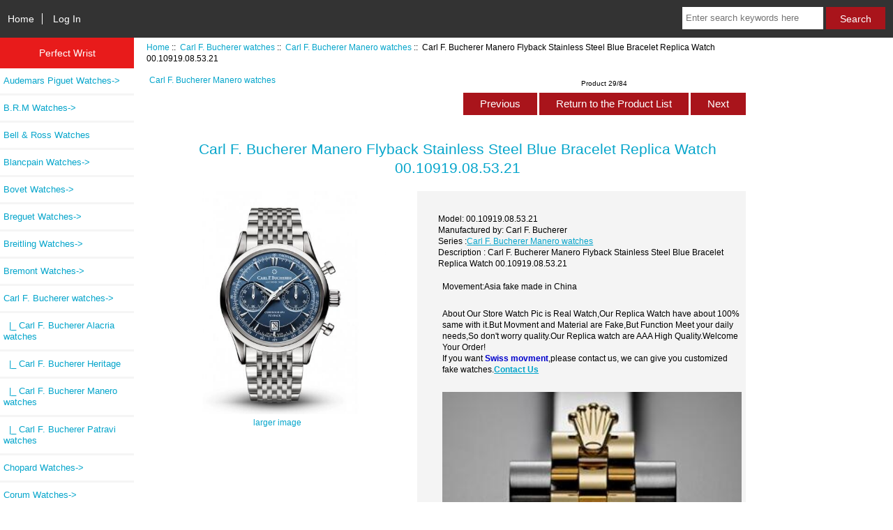

--- FILE ---
content_type: text/html; charset=utf-8
request_url: https://www.perfectwrist.ru/carl-f-bucherer-manero-flyback-stainless-steel-blue-bracelet-replica-watch-0010919085321-p-12275.html
body_size: 7487
content:
<!DOCTYPE html>
<html dir="ltr" lang="en">
  <head>
  <meta charset="utf-8">
  <title>Carl F. Bucherer Manero Flyback Stainless Steel Blue Bracelet Replica Watch 00.10919.08.53.21 [00.10919.08.53.21] : Perfect Wrist- High Quality Replica Watches For Sale Fake Watches - Perfectwrist.ru</title>
  <meta name="keywords" content="Carl F. Bucherer Manero Flyback Stainless Steel Blue Bracelet Replica Watch 00.10919.08.53.21 [00.10919.08.53.21] Audemars Piguet Watches Rado Watches Hublot Watches Richard Mille Watches DeLaCour Watches Urwerk Watches Ulysse Nardin Watches Chopard Watches Patek Philippe Watches Tonino Lamborghini Watches Graham Watches Zenith Watches B.R.M Watches Breguet Watches Bell & Ross Watches Blancpain Watches Maurice Lacroix watches Breitling Watches U-Boat Watches Greubel Forsey watches Harry Winston watches Girard-Perregaux watches Longines watches Jacob & Co watches Franck Dubarry watches HYT watches Devon watches Porsche Design Watches Carl F. Bucherer watches Corum Watches Romain Jerome Watches Oris watches Franck Muller watches MB & F watches Grand Seiko Watches Bremont Watches Rebellion watches TUDOR Watches Rolex Watches Payment Glashuette Original Watches Versace Watches Parmigiani Watches Movado Watches Bovet Watches Frederique Constant Watches Perfect wrist replica fake watches made China" />
  <meta name="description" content="Perfect Wrist- High Quality Replica Watches For Sale Fake Watches - Perfectwrist.ru Carl F. Bucherer Manero Flyback Stainless Steel Blue Bracelet Replica Watch 00.10919.08.53.21 [00.10919.08.53.21] - Case Material: Stainless Steel Glass: Sapphire Back: Open Shape: Round Diameter: 43.00 mm Height: 14.45 mm W/R: 30.00 m Dial Color: Blue Finish: Sunburst Indexes: Stick / Dot Hands: Dauphine " />
  <meta http-equiv="Access-Control-Allow-Origin" content="*">


  <meta name="viewport" content="width=device-width, initial-scale=1, user-scalable=yes"/>


  <base href="https://www.perfectwrist.ru/" />
  <link rel="canonical" href="https://www.perfectwrist.ru/carl-f-bucherer-manero-flyback-stainless-steel-blue-bracelet-replica-watch-0010919085321-p-12275.html" />

<link rel="stylesheet" type="text/css" href="includes/templates/responsive_classic/css/stylesheet.css" />
<link rel="stylesheet" type="text/css" href="includes/templates/responsive_classic/css/stylesheet_colors.css" />
<link rel="stylesheet" type="text/css" href="includes/templates/responsive_classic/css/stylesheet_css_buttons.css" />
<link rel="stylesheet" type="text/css" media="print" href="includes/templates/responsive_classic/css/print_stylesheet.css" />

<script type="text/javascript">window.jQuery || document.write(unescape('%3Cscript type="text/javascript" src="https://code.jquery.com/jquery-3.3.1.min.js" integrity="sha256-FgpCb/KJQlLNfOu91ta32o/NMZxltwRo8QtmkMRdAu8=" crossorigin="anonymous"%3E%3C/script%3E'));</script>
<script type="text/javascript">window.jQuery || document.write(unescape('%3Cscript type="text/javascript" src="includes/templates/responsive_classic/jscript/jquery.min.js"%3E%3C/script%3E'));</script>
<script type="text/javascript">window.jQuery || document.write(unescape('%3Cscript type="text/javascript" src="includes/templates/template_default/jscript/jquery.min.js"%3E%3C/script%3E'));</script>

<script type="text/javascript" src="includes/templates/responsive_classic/jscript/jscript_matchHeight-min.js"></script>
<script type="text/javascript" src="includes/modules/pages/product_info/jscript_textarea_counter.js"></script>
<script>
if (typeof zcJS == "undefined" || !zcJS) {
  window.zcJS = { name: 'zcJS', version: '0.1.0.0' };
}

zcJS.ajax = function (options) {
  options.url = options.url.replace("&amp;", unescape("&amp;"));
  var deferred = jQuery.Deferred(function (d) {
      var securityToken = 'b5a7ff583f2d209c4d459fc069e75ca1';
      var defaults = {
          cache: false,
          type: 'POST',
          traditional: true,
          dataType: 'json',
          timeout: 5000,
          data: jQuery.extend(true,{
            securityToken: securityToken
        }, options.data)
      },
      settings = jQuery.extend(true, {}, defaults, options);
      if (typeof(console.log) == 'function') {
          console.log( settings );
      }

      d.done(settings.success);
      d.fail(settings.error);
      d.done(settings.complete);
      var jqXHRSettings = jQuery.extend(true, {}, settings, {
          success: function (response, textStatus, jqXHR) {
            d.resolve(response, textStatus, jqXHR);
          },
          error: function (jqXHR, textStatus, errorThrown) {
              if (window.console) {
                if (typeof(console.log) == 'function') {
                  console.log(jqXHR);
                }
              }
              d.reject(jqXHR, textStatus, errorThrown);
          },
          complete: d.resolve
      });
      jQuery.ajax(jqXHRSettings);
   }).fail(function(jqXHR, textStatus, errorThrown) {
   var response = jqXHR.getResponseHeader('status');
   var responseHtml = jqXHR.responseText;
   var contentType = jqXHR.getResponseHeader("content-type");
   switch (response)
     {
       case '403 Forbidden':
         var jsonResponse = JSON.parse(jqXHR.responseText);
         var errorType = jsonResponse.errorType;
         switch (errorType)
         {
           case 'ADMIN_BLOCK_WARNING':
           break;
           case 'AUTH_ERROR':
           break;
           case 'SECURITY_TOKEN':
           break;

           default:
             alert('An Internal Error of type '+errorType+' was received while processing an ajax call. The action you requested could not be completed.');
         }
       break;
       default:
        if (jqXHR.status === 200) {
            if (contentType.toLowerCase().indexOf("text/html") >= 0) {
                document.open();
                document.write(responseHtml);
                document.close();
            }
         }
     }
   });

  var promise = deferred.promise();
  return promise;
};
zcJS.timer = function (options) {
  var defaults = {
    interval: 10000,
    startEvent: null,
    intervalEvent: null,
    stopEvent: null

},
  settings = jQuery.extend(true, {}, defaults, options);

  var enabled = new Boolean(false);
  var timerId = 0;
  var mySelf;
  this.Start = function()
  {
      this.enabled = new Boolean(true);

      mySelf = this;
      mySelf.settings = settings;
      if (mySelf.enabled)
      {
          mySelf.timerId = setInterval(
          function()
          {
              if (mySelf.settings.intervalEvent)
              {
                mySelf.settings.intervalEvent(mySelf);
              }
          }, mySelf.settings.interval);
          if (mySelf.settings.startEvent)
          {
            mySelf.settings.startEvent(mySelf);
          }
      }
  };
  this.Stop = function()
  {
    mySelf.enabled = new Boolean(false);
    clearInterval(mySelf.timerId);
    if (mySelf.settings.stopEvent)
    {
      mySelf.settings.stopEvent(mySelf);
    }
  };
};

</script>


<script type="text/javascript">

(function($) {
$(document).ready(function() {

$('#contentMainWrapper').addClass('onerow-fluid');
 $('#mainWrapper').css({
     'max-width': '100%',
     'margin': 'auto'
 });
 $('#headerWrapper').css({
     'max-width': '100%',
     'margin': 'auto'
 });
 $('#navSuppWrapper').css({
     'max-width': '100%',
     'margin': 'auto'
 });


$('.leftBoxContainer').css('width', '');
$('.rightBoxContainer').css('width', '');
$('#mainWrapper').css('margin', 'auto');

$('a[href="#top"]').click(function(){
$('html, body').animate({scrollTop:0}, 'slow');
return false;
});

$(".categoryListBoxContents").click(function() {
window.location = $(this).find("a").attr("href"); 
return false;
});

$('.centeredContent').matchHeight();
$('.specialsListBoxContents').matchHeight();
$('.centerBoxContentsAlsoPurch').matchHeight();
$('.categoryListBoxContents').matchHeight();

$('.no-fouc').removeClass('no-fouc');
});

}) (jQuery);

</script>

<script type="text/javascript">
function popupWindow(url) {
  window.open(url,'popupWindow','toolbar=no,location=no,directories=no,status=no,menubar=no,scrollbars=no,resizable=yes,copyhistory=no,width=100,height=100,screenX=150,screenY=150,top=150,left=150')
}
function popupWindowPrice(url) {
  window.open(url,'popupWindow','toolbar=no,location=no,directories=no,status=no,menubar=no,scrollbars=yes,resizable=yes,copyhistory=no,width=600,height=400,screenX=150,screenY=150,top=150,left=150')
}
</script>

<link rel="stylesheet" type="text/css" href="includes/templates/responsive_classic/css/responsive.css" /><link rel="stylesheet" type="text/css" href="includes/templates/responsive_classic/css/responsive_default.css" />  <script type="text/javascript">document.documentElement.className = 'no-fouc';</script>
  <link rel="stylesheet" type="text/css" href="https://maxcdn.bootstrapcdn.com/font-awesome/4.7.0/css/font-awesome.min.css" />
</head>


<body id="productinfoBody">



<div id="mainWrapper">



<!--bof-header logo and navigation display-->

<div id="headerWrapper">

<!--bof navigation display-->
<div id="navMainWrapper" class="group onerow-fluid">

<div id="navMain">
  <ul class="back">
    <li><a href="https://www.perfectwrist.ru/">Home</a></li>
    <li class="last"><a href="https://www.perfectwrist.ru/index.php?main_page=login">Log In</a></li>

  </ul>
<div id="navMainSearch" class="forward"><form name="quick_find_header" action="https://www.perfectwrist.ru/index.php?main_page=advanced_search_result" method="get"><input type="hidden" name="main_page" value="advanced_search_result" /><input type="hidden" name="search_in_description" value="1" /><input type="text" name="keyword" size="6" maxlength="30" style="width: 100px" placeholder="Enter search keywords here" aria-label="Enter search keywords here"  />&nbsp;<input class="cssButton submit_button button  button_search" onmouseover="this.className='cssButtonHover  button_search button_searchHover'" onmouseout="this.className='cssButton submit_button button  button_search'" type="submit" value="Search" /></form></div>
</div>
</div>
<!--eof navigation display-->


<!--bof branding display-->


<!--eof branding display-->
<!--eof header logo and navigation display-->


<!--bof optional categories tabs navigation display-->

<!--eof optional categories tabs navigation display-->

<!--bof header ezpage links-->
<!--eof header ezpage links-->
</div>


<div id="contentMainWrapper">

  <div class="col150">
<!--// bof: categories //-->
<div class="leftBoxContainer" id="categories" style="width: 200px">
<h3 class="leftBoxHeading" id="categoriesHeading">Perfect Wrist</h3>
<div id="categoriesContent" class="sideBoxContent"><ul class="list-links">
<li><a class="category-top" href="https://www.perfectwrist.ru/audemars-piguet-watches-c-1.html">Audemars Piguet Watches-&gt;</a></li>
<li><a class="category-top" href="https://www.perfectwrist.ru/brm-watches-c-167.html">B.R.M Watches-&gt;</a></li>
<li><a class="category-top" href="https://www.perfectwrist.ru/bell-ross-watches-c-187.html">Bell & Ross Watches</a></li>
<li><a class="category-top" href="https://www.perfectwrist.ru/blancpain-watches-c-192.html">Blancpain Watches-&gt;</a></li>
<li><a class="category-top" href="https://www.perfectwrist.ru/bovet-watches-c-479.html">Bovet Watches-&gt;</a></li>
<li><a class="category-top" href="https://www.perfectwrist.ru/breguet-watches-c-178.html">Breguet Watches-&gt;</a></li>
<li><a class="category-top" href="https://www.perfectwrist.ru/breitling-watches-c-206.html">Breitling Watches-&gt;</a></li>
<li><a class="category-top" href="https://www.perfectwrist.ru/bremont-watches-c-395.html">Bremont Watches-&gt;</a></li>
<li><a class="category-top" href="https://www.perfectwrist.ru/carl-f-bucherer-watches-c-338.html"><span class="category-subs-parent">Carl F. Bucherer watches</span>-&gt;</a></li>
<li><a class="category-products" href="https://www.perfectwrist.ru/carl-f-bucherer-alacria-watches-c-338_340.html">&nbsp;&nbsp;|_&nbsp;Carl F. Bucherer Alacria watches</a></li>
<li><a class="category-products" href="https://www.perfectwrist.ru/carl-f-bucherer-heritage-c-338_416.html">&nbsp;&nbsp;|_&nbsp;Carl F. Bucherer Heritage</a></li>
<li><a class="category-products" href="https://www.perfectwrist.ru/carl-f-bucherer-manero-watches-c-338_341.html"><span class="category-subs-selected">&nbsp;&nbsp;|_&nbsp;Carl F. Bucherer Manero watches</span></a></li>
<li><a class="category-products" href="https://www.perfectwrist.ru/carl-f-bucherer-patravi-watches-c-338_339.html">&nbsp;&nbsp;|_&nbsp;Carl F. Bucherer Patravi watches</a></li>
<li><a class="category-top" href="https://www.perfectwrist.ru/chopard-watches-c-126.html">Chopard Watches-&gt;</a></li>
<li><a class="category-top" href="https://www.perfectwrist.ru/corum-watches-c-349.html">Corum Watches-&gt;</a></li>
<li><a class="category-top" href="https://www.perfectwrist.ru/delacour-watches-c-117.html">DeLaCour Watches-&gt;</a></li>
<li><a class="category-top" href="https://www.perfectwrist.ru/devon-watches-c-317.html">Devon watches-&gt;</a></li>
<li><a class="category-top" href="https://www.perfectwrist.ru/franck-dubarry-watches-c-294.html">Franck Dubarry watches-&gt;</a></li>
<li><a class="category-top" href="https://www.perfectwrist.ru/franck-muller-watches-c-381.html">Franck Muller watches-&gt;</a></li>
<li><a class="category-top" href="https://www.perfectwrist.ru/frederique-constant-watches-c-503.html">Frederique Constant Watches-&gt;</a></li>
<li><a class="category-top" href="https://www.perfectwrist.ru/girardperregaux-watches-c-251.html">Girard-Perregaux  watches-&gt;</a></li>
<li><a class="category-top" href="https://www.perfectwrist.ru/glashuette-original-watches-c-437.html">Glashuette Original Watches-&gt;</a></li>
<li><a class="category-top" href="https://www.perfectwrist.ru/graham-watches-c-156.html">Graham Watches-&gt;</a></li>
<li><a class="category-top" href="https://www.perfectwrist.ru/grand-seiko-watches-c-390.html">Grand Seiko Watches-&gt;</a></li>
<li><a class="category-top" href="https://www.perfectwrist.ru/greubel-forsey-watches-c-226.html">Greubel Forsey watches</a></li>
<li><a class="category-top" href="https://www.perfectwrist.ru/harry-winston-watches-c-227.html">Harry Winston watches-&gt;</a></li>
<li><a class="category-top" href="https://www.perfectwrist.ru/hublot-watches-c-28.html">Hublot Watches-&gt;</a></li>
<li><a class="category-top" href="https://www.perfectwrist.ru/hyt-watches-c-298.html">HYT watches-&gt;</a></li>
<li><a class="category-top" href="https://www.perfectwrist.ru/jacob-co-watches-c-287.html">Jacob & Co watches-&gt;</a></li>
<li><a class="category-top" href="https://www.perfectwrist.ru/longines-watches-c-272.html">Longines watches-&gt;</a></li>
<li><a class="category-top" href="https://www.perfectwrist.ru/maurice-lacroix-watches-c-199.html">Maurice Lacroix watches-&gt;</a></li>
<li><a class="category-top" href="https://www.perfectwrist.ru/mb-f-watches-c-387.html">MB & F watches-&gt;</a></li>
<li><a class="category-top" href="https://www.perfectwrist.ru/movado-watches-c-451.html">Movado Watches-&gt;</a></li>
<li><a class="category-top" href="https://www.perfectwrist.ru/oris-watches-c-366.html">Oris watches-&gt;</a></li>
<li><a class="category-top" href="https://www.perfectwrist.ru/parmigiani-watches-c-447.html">Parmigiani Watches-&gt;</a></li>
<li><a class="category-top" href="https://www.perfectwrist.ru/patek-philippe-watches-c-149.html">Patek Philippe Watches-&gt;</a></li>
<li><a class="category-top" href="https://www.perfectwrist.ru/payment-c-432.html">Payment</a></li>
<li><a class="category-top" href="https://www.perfectwrist.ru/porsche-design-watches-c-320.html">Porsche Design Watches-&gt;</a></li>
<li><a class="category-top" href="https://www.perfectwrist.ru/rado-watches-c-10.html">Rado Watches-&gt;</a></li>
<li><a class="category-top" href="https://www.perfectwrist.ru/rebellion-watches-c-412.html">Rebellion watches-&gt;</a></li>
<li><a class="category-top" href="https://www.perfectwrist.ru/richard-mille-watches-c-58.html">Richard Mille Watches-&gt;</a></li>
<li><a class="category-top" href="https://www.perfectwrist.ru/rolex-watches-c-425.html">Rolex Watches-&gt;</a></li>
<li><a class="category-top" href="https://www.perfectwrist.ru/romain-jerome-watches-c-360.html">Romain Jerome Watches-&gt;</a></li>
<li><a class="category-top" href="https://www.perfectwrist.ru/tonino-lamborghini-watches-c-155.html">Tonino Lamborghini Watches</a></li>
<li><a class="category-top" href="https://www.perfectwrist.ru/tudor-watches-c-418.html">TUDOR Watches-&gt;</a></li>
<li><a class="category-top" href="https://www.perfectwrist.ru/uboat-watches-c-219.html">U-Boat Watches-&gt;</a></li>
<li><a class="category-top" href="https://www.perfectwrist.ru/ulysse-nardin-watches-c-122.html">Ulysse Nardin Watches-&gt;</a></li>
<li><a class="category-top" href="https://www.perfectwrist.ru/urwerk-watches-c-120.html">Urwerk Watches</a></li>
<li><a class="category-top" href="https://www.perfectwrist.ru/versace-watches-c-444.html">Versace Watches-&gt;</a></li>
<li><a class="category-top" href="https://www.perfectwrist.ru/zenith-watches-c-159.html">Zenith Watches-&gt;</a></li>
</ul></div></div>
<!--// eof: categories //-->

  </div>


  <div class="col670">

<!-- bof  breadcrumb -->
    <div id="navBreadCrumb">  <a href="https://www.perfectwrist.ru/">Home</a>&nbsp;::&nbsp;
  <a href="https://www.perfectwrist.ru/carl-f-bucherer-watches-c-338.html">Carl F. Bucherer watches</a>&nbsp;::&nbsp;
  <a href="https://www.perfectwrist.ru/carl-f-bucherer-manero-watches-c-338_341.html">Carl F. Bucherer Manero watches</a>&nbsp;::&nbsp;
Carl F. Bucherer Manero Flyback Stainless Steel Blue Bracelet Replica Watch 00.10919.08.53.21
</div>
<!-- eof breadcrumb -->


<!-- bof upload alerts -->
<!-- eof upload alerts -->

<style type="text/css">
<!--
.STYLE1 {font-weight: bold}
.STYLE2 {
	color: #0000CC;
	font-weight: bold;
}
-->
</style>

<div class="centerColumn" id="productGeneral">

<!--bof Form start-->
<form name="cart_quantity" action="https://www.perfectwrist.ru/carl-f-bucherer-manero-flyback-stainless-steel-blue-bracelet-replica-watch-0010919085321-p-12275.html?action=add_product" method="post" enctype="multipart/form-data"><input type="hidden" name="securityToken" value="b5a7ff583f2d209c4d459fc069e75ca1" />
<!--eof Form start-->


<!--bof Category Icon -->

<div id="categoryIcon" class="categoryIcon alignLeft"><a href="https://www.perfectwrist.ru/carl-f-bucherer-manero-watches-c-338_341.html">Carl F. Bucherer Manero watches</a></div>
<!--eof Category Icon -->

<!--bof Prev/Next top position -->
<div class="navNextPrevWrapper centeredContent">
<p class="navNextPrevCounter">Product 29/84</p>
<div class="navNextPrevList"><a href="https://www.perfectwrist.ru/carl-f-bucherer-manero-flyback-stainless-steel-black-bracelet-replica-watch-0010919083321-p-12269.html"><span class="cssButton normal_button button  button_prev" onmouseover="this.className='cssButtonHover normal_button button  button_prev button_prevHover'" onmouseout="this.className='cssButton normal_button button  button_prev'">&nbsp;Previous&nbsp;</span></a></div>
<div class="navNextPrevList"><a href="https://www.perfectwrist.ru/carl-f-bucherer-manero-watches-c-338_341.html"><span class="cssButton normal_button button  button_return_to_product_list" onmouseover="this.className='cssButtonHover normal_button button  button_return_to_product_list button_return_to_product_listHover'" onmouseout="this.className='cssButton normal_button button  button_return_to_product_list'">&nbsp;Return to the Product List&nbsp;</span></a></div>
<div class="navNextPrevList"><a href="https://www.perfectwrist.ru/carl-f-bucherer-manero-flyback-stainless-steel-blue-replica-watch-0010919085301-p-12276.html"><span class="cssButton normal_button button  button_next" onmouseover="this.className='cssButtonHover normal_button button  button_next button_nextHover'" onmouseout="this.className='cssButton normal_button button  button_next'">&nbsp;Next&nbsp;</span></a></div>
</div>
<!--eof Prev/Next top position-->

<div id="prod-info-top">
<!--bof Product Name-->
<h1 id="productName" class="productGeneral">Carl F. Bucherer Manero Flyback Stainless Steel Blue Bracelet Replica Watch 00.10919.08.53.21</h1>
<!--eof Product Name-->

<div id="pinfo-left" class="group">
<!--bof Main Product Image -->
<div id="productMainImage" class="centeredContent back">
<script type="text/javascript">
document.write('<a href="javascript:popupWindow(\'https://www.perfectwrist.ru/index.php?main_page=popup_image&amp;pID=12275\')"><img src="images/00.10919.08.53.21.jpg" alt="Carl F. Bucherer Manero Flyback Stainless Steel Blue Bracelet Replica Watch 00.10919.08.53.21" title="Carl F. Bucherer Manero Flyback Stainless Steel Blue Bracelet Replica Watch 00.10919.08.53.21" width="312" height="320" /><br /><span class="imgLink">larger image</span></a>');
</script>
<noscript>
<a href="https://www.perfectwrist.ru/index.php?main_page=popup_image&amp;pID=12275" target="_blank"><img src="images/00.10919.08.53.21.jpg" alt="Carl F. Bucherer Manero Flyback Stainless Steel Blue Bracelet Replica Watch 00.10919.08.53.21" title="Carl F. Bucherer Manero Flyback Stainless Steel Blue Bracelet Replica Watch 00.10919.08.53.21" width="312" height="320" /><br /><span class="imgLink">larger image</span></a></noscript>
</div><!--eof Main Product Image-->

<!--bof Additional Product Images -->
 <!--eof Additional Product Images -->
</div>

<div id="pinfo-right" class="group grids">
<!--bof Product Price block -->
<!--bof Product details list  -->
<ul id="productDetailsList">
  <li>Model: 00.10919.08.53.21</li>
  
  
  <li>Manufactured by: Carl F. Bucherer</li>
  <li>Series :<a href="https://www.perfectwrist.ru/carl-f-bucherer-manero-watches-c-338_341.html">Carl F. Bucherer Manero watches</a></li>
  <li>Description : Carl F. Bucherer Manero Flyback Stainless Steel Blue Bracelet Replica Watch 00.10919.08.53.21</li>
  <p id="availability_statut">
				<span id="availability_label">Movement:Asia fake made in China</span></p>
<P>About Our Store Watch Pic is Real Watch,Our Replica Watch have about 100% same with it.But Movment and Material are Fake,But Function Meet your daily needs,So don't worry quality.Our Replica watch are AAA High Quality.Welcome Your Order!<br />If you want <span class="STYLE2">Swiss movment</span>,please contact us, we can give you customized fake watches.<span class="contact STYLE1"><a href="https://www.perfectwrist.ru/contact_us.html">Contact Us</a></span></P>
<p><a href="https://www.perfectwrist.ru/rolex-watches-c-425.html"><img src="https://www.perfectwrist.ru/images/Rolexlogo.jpg" width="430" border="0" ></a> Best Cheapest Perfect <a href="https://www.perfectwrist.ru/rolex-watches-c-425.html">Rolex Replica Watches</a></p>	
</ul>
<!--eof Product details list -->

<!--bof free ship icon  -->
<!--eof free ship icon  -->
</div>

<div id="cart-box" class="grids">
<h2 id="productPrices" class="productGeneral">
<span class="productBasePrice">$220.00</span></h2>
<!--eof Product Price block -->

<!--bof Attributes Module -->
<!--eof Attributes Module -->

<!--bof Quantity Discounts table -->
<!--eof Quantity Discounts table -->

<!--bof Add to Cart Box -->
    <div id="cartAdd">
    <div class="max-qty"></div><span class="qty-text">Add to Cart: </span><input type="text" name="cart_quantity" value="1" maxlength="6" size="4" /><input type="hidden" name="products_id" value="12275" /><input class="cssButton submit_button button  button_in_cart" onmouseover="this.className='cssButtonHover  button_in_cart button_in_cartHover'" onmouseout="this.className='cssButton submit_button button  button_in_cart'" type="submit" value="Add to Cart" />          </div>
<!--eof Add to Cart Box-->
</div>
</div>




<!--bof Product description -->
<div id="productDescription" class="productGeneral biggerText">Case<br />
Material:	Stainless Steel<br />
Glass:	Sapphire<br />
Back:	Open<br />
Shape:	Round<br />
Diameter:	43.00 mm<br />
Height:	14.45 mm<br />
W/R:	30.00 m<br />
Dial<br />
Color:	Blue<br />
Finish:	Sunburst<br />
Indexes:	Stick / Dot<br />
Hands:	Dauphine</div>
<!--eof Product description -->

<!--bof Prev/Next bottom position -->
<!--eof Prev/Next bottom position -->

<!--bof Reviews button and count-->

<!--eof Reviews button and count -->


<!--bof Product date added/available-->

<!--eof Product date added/available -->

<!--bof Product URL -->
<!--eof Product URL -->

<!--bof also purchased products module-->

<center><div class="centerBoxWrapper" id="similar_product" style="overflow:hidden; width:100%;">
<h2 style="font-size:18px; font-weight:bold; color:#000; margin:5px; padding:5px; height:35px; line-height:5px; border-bottom:1px solid #000; margin-bottom:10px;">Premium Related <a href="https://www.perfectwrist.ru/">Replica Watches</a>: <a href="https://www.perfectwrist.ru/carl-f-bucherer-manero-watches-c-338_341.html">Carl F. Bucherer Manero watches</a></h2>
<ul>

<li id="li0" style="float:left; text-align:center; margin:2px; width:200px; list-style-type:none; height:235px;">
<a href="https://www.perfectwrist.ru/carl-f-bucherer-manero-perpetual-limited-edition-0010902033301-replica-watch-review-p-6872.html"><img src="images/Carl F. Bucherer Manero 00.10902.03.33.01 watch.jpg" alt="Carl F. Bucherer MANERO PERPETUAL LIMITED EDITION 00.10902.03.33.01 Replica watch Review" title="Carl F. Bucherer MANERO PERPETUAL LIMITED EDITION 00.10902.03.33.01 Replica watch Review" width="52" height="80" /></a><p style="text-align:center;"><a href="https://www.perfectwrist.ru/carl-f-bucherer-manero-perpetual-limited-edition-0010902033301-replica-watch-review-p-6872.html">Carl F. Bucherer MANERO PERPETUAL LIMITED EDITION  00.10902.03.33.01 Replica watch Review</a><br /><span class="productBasePrice">$215.00</span></p>
</li>
<li id="li1" style="float:left; text-align:center; margin:2px; width:200px; list-style-type:none; height:235px;">
<a href="https://www.perfectwrist.ru/carl-f-bucherer-manero-peripheral-perpetual-calendar-0010916039301-replica-watch-p-12531.html"><img src="images/00.10916.03.93.01.jpg" alt="Carl F. Bucherer Manero Peripheral Perpetual Calendar 00.10916.03.93.01 Replica Watch" title="Carl F. Bucherer Manero Peripheral Perpetual Calendar 00.10916.03.93.01 Replica Watch" width="68" height="80" /></a><p style="text-align:center;"><a href="https://www.perfectwrist.ru/carl-f-bucherer-manero-peripheral-perpetual-calendar-0010916039301-replica-watch-p-12531.html">Carl F. Bucherer Manero Peripheral Perpetual Calendar 00.10916.03.93.01 Replica Watch</a><br /><span class="productBasePrice">$230.00</span></p>
</li>
<li id="li2" style="float:left; text-align:center; margin:2px; width:200px; list-style-type:none; height:235px;">
<a href="https://www.perfectwrist.ru/carl-f-bucherer-manero-tourbillon-double-peripheral-0010920031301-watches-review-p-8561.html"><img src="images/Carl F. Bucherer Manero watch 00.10920.03.13.01.jpg" alt="Carl F. Bucherer Manero Tourbillon Double Peripheral 00.10920.03.13.01 watches review" title="Carl F. Bucherer Manero Tourbillon Double Peripheral 00.10920.03.13.01 watches review" width="66" height="80" /></a><p style="text-align:center;"><a href="https://www.perfectwrist.ru/carl-f-bucherer-manero-tourbillon-double-peripheral-0010920031301-watches-review-p-8561.html">Carl F. Bucherer Manero Tourbillon Double Peripheral 00.10920.03.13.01 watches review</a><br /><span class="productBasePrice">$222.00</span></p>
</li>
<li id="li3" style="float:left; text-align:center; margin:2px; width:200px; list-style-type:none; height:235px;">
<a href="https://www.perfectwrist.ru/carl-f-bucherer-manero-peripheral-43-mm-0010921083321-replica-watches-p-8563.html"><img src="images/Carl F. Bucherer Manero watch 00.10921.08.33.21.jpg" alt="Carl F. Bucherer Manero Peripheral 43 mm 00.10921.08.33.21 replica watches" title="Carl F. Bucherer Manero Peripheral 43 mm 00.10921.08.33.21 replica watches" width="64" height="80" /></a><p style="text-align:center;"><a href="https://www.perfectwrist.ru/carl-f-bucherer-manero-peripheral-43-mm-0010921083321-replica-watches-p-8563.html">Carl F. Bucherer Manero Peripheral 43 mm 00.10921.08.33.21 replica watches</a><br /><span class="productBasePrice">$222.00</span></p>
</li>
<li id="li4" style="float:left; text-align:center; margin:2px; width:200px; list-style-type:none; height:235px;">
<a href="https://www.perfectwrist.ru/carl-f-bucherer-manero-chronoperpetual-stainless-steel-silver-replica-watch-0010906081301-p-12291.html"><img src="images/00.10906.08.13.01.jpg" alt="Carl F. Bucherer Manero Chronoperpetual Stainless Steel Silver Replica Watch 00.10906.08.13.01" title="Carl F. Bucherer Manero Chronoperpetual Stainless Steel Silver Replica Watch 00.10906.08.13.01" width="70" height="80" /></a><p style="text-align:center;"><a href="https://www.perfectwrist.ru/carl-f-bucherer-manero-chronoperpetual-stainless-steel-silver-replica-watch-0010906081301-p-12291.html">Carl F. Bucherer Manero Chronoperpetual Stainless Steel Silver Replica Watch 00.10906.08.13.01</a><br /><span class="productBasePrice">$230.00</span></p>
</li>
<li id="li5" style="float:left; text-align:center; margin:2px; width:200px; list-style-type:none; height:235px;">
<a href="https://www.perfectwrist.ru/carl-f-bucherer-manero-flyback-0010919031301-replica-watch-review-p-6871.html"><img src="images/Carl F. Bucherer Manero 00.10919.03.13.01 watch.jpg" alt="Carl F. Bucherer MANERO FLYBACK 00.10919.03.13.01 Replica watch Review" title="Carl F. Bucherer MANERO FLYBACK 00.10919.03.13.01 Replica watch Review" width="65" height="80" /></a><p style="text-align:center;"><a href="https://www.perfectwrist.ru/carl-f-bucherer-manero-flyback-0010919031301-replica-watch-review-p-6871.html">Carl F. Bucherer MANERO FLYBACK  00.10919.03.13.01 Replica watch Review</a><br /><span class="productBasePrice">$200.00</span></p>
</li>
</ul>
</center>
  <p><strong>Recommended For You</strong>: <span class="STYLE9"><a href="https://www.perfectwrist.ru/audemars-piguet-watches-c-1.html">Replica Audemars Piguet Watches</a>; <a href="https://www.perfectwrist.ru/tudor-watches-c-418.html">Replica Tudor Watches</a>; <a href="https://www.perfectwrist.ru/rolex-watches-c-425.html">Replica Rolex Watches</a>;<a href="https://www.perfectwrist.ru/richard-mille-watches-c-58.html">Replica Richard Mille Watches </a>; <a href="https://www.perfectwrist.ru/breitling-watches-c-206.html">Replica Breitling Watches</a> ; <a href="https://www.perfectwrist.ru/patek-philippe-watches-c-149.html">Replica Patek Philippe Watches</a></span> ; <a href="https://www.perfectwrist.ru/tudor-black-bay-watches-c-418_429.html">Tudor Black Bay Replica Watches</a> ... </p>
</div><!--eof also purchased products module-->

<!--bof Form close-->
</form>
<!--bof Form close-->
</div>

  </div>


  <div class="col150">
  </div>


</div>



<!--bof-navigation display -->
<div id="navSuppWrapper">
<div id="navSupp">
<ul>
<li><a href="https://www.perfectwrist.ru/">Home</a></li>
  <li><a href="https://www.perfectwrist.ru/contact_us.html">Contact Us</a></li>
  <li><a href="https://www.perfectwrist.ru/shippinginfo.html">Shipping Information</a></li>
  <li><a href="https://www.perfectwrist.ru/payment-ezp-3.html">Payment</a></li>
  <li><a href="https://www.perfectwrist.ru/swiss-movement-ezp-4.html">Swiss Movement</a></li>
</ul>
</div>
</div>
<!--eof-navigation display -->

<!--bof-ip address display -->

<!--eof-ip address display -->

<!--bof-banner #5 display -->

<!--eof-banner #5 display -->

<!--bof- site copyright display -->
<div id="siteinfoLegal" class="legalCopyright">Copyright &copy; 2026 <a href="https://www.perfectwrist.ru/index.php?main_page=index">https://www.perfectwrist.ru</a>. Powered by <a href="https://www.zen-cart.com" rel="noopener noreferrer" target="_blank">Zen Cart</a></div>
<script charset="UTF-8" id="LA_COLLECT" src="//sdk.51.la/js-sdk-pro.min.js"></script>
<script>LA.init({id:"KKPdEOr1MpwlU3Xt",ck:"KKPdEOr1MpwlU3Xt"})</script>

<!--eof- site copyright display -->



</div>
<!--bof- parse time display -->

<!--eof- parse time display -->
<!--bof- banner #6 display -->

<!--eof- banner #6 display -->




 


<script defer src="https://static.cloudflareinsights.com/beacon.min.js/vcd15cbe7772f49c399c6a5babf22c1241717689176015" integrity="sha512-ZpsOmlRQV6y907TI0dKBHq9Md29nnaEIPlkf84rnaERnq6zvWvPUqr2ft8M1aS28oN72PdrCzSjY4U6VaAw1EQ==" data-cf-beacon='{"version":"2024.11.0","token":"0c4d9f32e2f54136b82fda8dc7762706","r":1,"server_timing":{"name":{"cfCacheStatus":true,"cfEdge":true,"cfExtPri":true,"cfL4":true,"cfOrigin":true,"cfSpeedBrain":true},"location_startswith":null}}' crossorigin="anonymous"></script>
</body>
</html>
